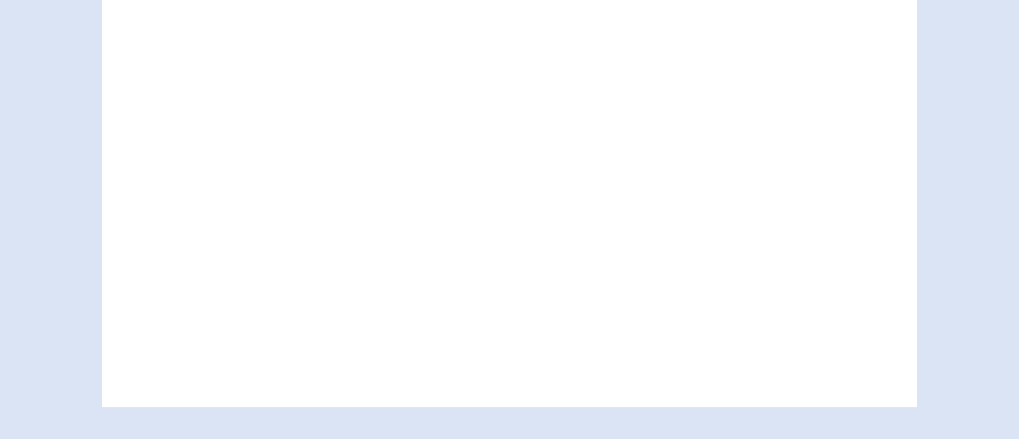

--- FILE ---
content_type: text/html; charset=UTF-8
request_url: https://peter-beifuss.de/2019/02/12/unser-aquasolar-system/
body_size: 14982
content:
<!DOCTYPE html><!-- Avant.ORG -->
<html lang="de">
<head>
<meta charset="UTF-8">
<meta name="viewport" content="width=device-width, initial-scale=1">
<link rel="profile" href="http://gmpg.org/xfn/11">
<meta name='robots' content='index, follow, max-image-preview:large, max-snippet:-1, max-video-preview:-1' />

	<title>Unser AquaSolar-System - Peter Beifuss</title>
	<link rel="canonical" href="https://peter-beifuss.de/2019/02/12/unser-aquasolar-system/" />
	<meta property="og:locale" content="de_DE" />
	<meta property="og:type" content="article" />
	<meta property="og:title" content="Unser AquaSolar-System - Peter Beifuss" />
	<meta property="og:url" content="https://peter-beifuss.de/2019/02/12/unser-aquasolar-system/" />
	<meta property="og:site_name" content="Peter Beifuss" />
	<meta property="article:published_time" content="2019-02-12T08:34:29+00:00" />
	<meta property="article:modified_time" content="2019-02-12T09:45:48+00:00" />
	<meta property="og:image" content="https://peter-beifuss.de/wp-content/uploads/2019/02/unser-aquasolar-system-AjJvmvthegM.jpg" />
	<meta property="og:image:width" content="1024" />
	<meta property="og:image:height" content="576" />
	<meta property="og:image:type" content="image/jpeg" />
	<meta name="author" content="juliana" />
	<meta name="twitter:card" content="summary_large_image" />
	<meta name="twitter:label1" content="Verfasst von" />
	<meta name="twitter:data1" content="juliana" />
	<script type="application/ld+json" class="yoast-schema-graph">{"@context":"https://schema.org","@graph":[{"@type":"Article","@id":"https://peter-beifuss.de/2019/02/12/unser-aquasolar-system/#article","isPartOf":{"@id":"https://peter-beifuss.de/2019/02/12/unser-aquasolar-system/"},"author":{"name":"juliana","@id":"https://peter-beifuss.de/#/schema/person/20a563e4c43642eabcc10dc22504794a"},"headline":"Unser AquaSolar-System","datePublished":"2019-02-12T08:34:29+00:00","dateModified":"2019-02-12T09:45:48+00:00","mainEntityOfPage":{"@id":"https://peter-beifuss.de/2019/02/12/unser-aquasolar-system/"},"wordCount":9,"commentCount":0,"publisher":{"@id":"https://peter-beifuss.de/#organization"},"image":{"@id":"https://peter-beifuss.de/2019/02/12/unser-aquasolar-system/#primaryimage"},"thumbnailUrl":"https://peter-beifuss.de/wp-content/uploads/2019/02/unser-aquasolar-system-AjJvmvthegM.jpg","articleSection":["solar","videos"],"inLanguage":"de"},{"@type":"WebPage","@id":"https://peter-beifuss.de/2019/02/12/unser-aquasolar-system/","url":"https://peter-beifuss.de/2019/02/12/unser-aquasolar-system/","name":"Unser AquaSolar-System - Peter Beifuss","isPartOf":{"@id":"https://peter-beifuss.de/#website"},"primaryImageOfPage":{"@id":"https://peter-beifuss.de/2019/02/12/unser-aquasolar-system/#primaryimage"},"image":{"@id":"https://peter-beifuss.de/2019/02/12/unser-aquasolar-system/#primaryimage"},"thumbnailUrl":"https://peter-beifuss.de/wp-content/uploads/2019/02/unser-aquasolar-system-AjJvmvthegM.jpg","datePublished":"2019-02-12T08:34:29+00:00","dateModified":"2019-02-12T09:45:48+00:00","breadcrumb":{"@id":"https://peter-beifuss.de/2019/02/12/unser-aquasolar-system/#breadcrumb"},"inLanguage":"de","potentialAction":[{"@type":"ReadAction","target":["https://peter-beifuss.de/2019/02/12/unser-aquasolar-system/"]}]},{"@type":"ImageObject","inLanguage":"de","@id":"https://peter-beifuss.de/2019/02/12/unser-aquasolar-system/#primaryimage","url":"https://peter-beifuss.de/wp-content/uploads/2019/02/unser-aquasolar-system-AjJvmvthegM.jpg","contentUrl":"https://peter-beifuss.de/wp-content/uploads/2019/02/unser-aquasolar-system-AjJvmvthegM.jpg","width":1024,"height":576},{"@type":"BreadcrumbList","@id":"https://peter-beifuss.de/2019/02/12/unser-aquasolar-system/#breadcrumb","itemListElement":[{"@type":"ListItem","position":1,"name":"Startseite","item":"https://peter-beifuss.de/"},{"@type":"ListItem","position":2,"name":"Unser AquaSolar-System"}]},{"@type":"WebSite","@id":"https://peter-beifuss.de/#website","url":"https://peter-beifuss.de/","name":"Peter Beifuss","description":"","publisher":{"@id":"https://peter-beifuss.de/#organization"},"potentialAction":[{"@type":"SearchAction","target":{"@type":"EntryPoint","urlTemplate":"https://peter-beifuss.de/?s={search_term_string}"},"query-input":{"@type":"PropertyValueSpecification","valueRequired":true,"valueName":"search_term_string"}}],"inLanguage":"de"},{"@type":"Organization","@id":"https://peter-beifuss.de/#organization","name":"Peter Beifuss","url":"https://peter-beifuss.de/","logo":{"@type":"ImageObject","inLanguage":"de","@id":"https://peter-beifuss.de/#/schema/logo/image/","url":"https://peter-beifuss.de/wp-content/uploads/2019/02/armatur.png","contentUrl":"https://peter-beifuss.de/wp-content/uploads/2019/02/armatur.png","width":57,"height":125,"caption":"Peter Beifuss"},"image":{"@id":"https://peter-beifuss.de/#/schema/logo/image/"}},{"@type":"Person","@id":"https://peter-beifuss.de/#/schema/person/20a563e4c43642eabcc10dc22504794a","name":"juliana","image":{"@type":"ImageObject","inLanguage":"de","@id":"https://peter-beifuss.de/#/schema/person/image/","url":"https://secure.gravatar.com/avatar/?s=96&d=mm&r=g","contentUrl":"https://secure.gravatar.com/avatar/?s=96&d=mm&r=g","caption":"juliana"},"url":"https://peter-beifuss.de/author/juliana/"}]}</script>


<link rel="alternate" type="application/rss+xml" title="Peter Beifuss &raquo; Feed" href="https://peter-beifuss.de/feed/" />
<script type="text/javascript">
/* <![CDATA[ */
window._wpemojiSettings = {"baseUrl":"https:\/\/s.w.org\/images\/core\/emoji\/15.0.3\/72x72\/","ext":".png","svgUrl":"https:\/\/s.w.org\/images\/core\/emoji\/15.0.3\/svg\/","svgExt":".svg","source":{"concatemoji":"https:\/\/peter-beifuss.de\/wp-includes\/js\/wp-emoji-release.min.js?ver=6.5.7"}};
/*! This file is auto-generated */
!function(i,n){var o,s,e;function c(e){try{var t={supportTests:e,timestamp:(new Date).valueOf()};sessionStorage.setItem(o,JSON.stringify(t))}catch(e){}}function p(e,t,n){e.clearRect(0,0,e.canvas.width,e.canvas.height),e.fillText(t,0,0);var t=new Uint32Array(e.getImageData(0,0,e.canvas.width,e.canvas.height).data),r=(e.clearRect(0,0,e.canvas.width,e.canvas.height),e.fillText(n,0,0),new Uint32Array(e.getImageData(0,0,e.canvas.width,e.canvas.height).data));return t.every(function(e,t){return e===r[t]})}function u(e,t,n){switch(t){case"flag":return n(e,"\ud83c\udff3\ufe0f\u200d\u26a7\ufe0f","\ud83c\udff3\ufe0f\u200b\u26a7\ufe0f")?!1:!n(e,"\ud83c\uddfa\ud83c\uddf3","\ud83c\uddfa\u200b\ud83c\uddf3")&&!n(e,"\ud83c\udff4\udb40\udc67\udb40\udc62\udb40\udc65\udb40\udc6e\udb40\udc67\udb40\udc7f","\ud83c\udff4\u200b\udb40\udc67\u200b\udb40\udc62\u200b\udb40\udc65\u200b\udb40\udc6e\u200b\udb40\udc67\u200b\udb40\udc7f");case"emoji":return!n(e,"\ud83d\udc26\u200d\u2b1b","\ud83d\udc26\u200b\u2b1b")}return!1}function f(e,t,n){var r="undefined"!=typeof WorkerGlobalScope&&self instanceof WorkerGlobalScope?new OffscreenCanvas(300,150):i.createElement("canvas"),a=r.getContext("2d",{willReadFrequently:!0}),o=(a.textBaseline="top",a.font="600 32px Arial",{});return e.forEach(function(e){o[e]=t(a,e,n)}),o}function t(e){var t=i.createElement("script");t.src=e,t.defer=!0,i.head.appendChild(t)}"undefined"!=typeof Promise&&(o="wpEmojiSettingsSupports",s=["flag","emoji"],n.supports={everything:!0,everythingExceptFlag:!0},e=new Promise(function(e){i.addEventListener("DOMContentLoaded",e,{once:!0})}),new Promise(function(t){var n=function(){try{var e=JSON.parse(sessionStorage.getItem(o));if("object"==typeof e&&"number"==typeof e.timestamp&&(new Date).valueOf()<e.timestamp+604800&&"object"==typeof e.supportTests)return e.supportTests}catch(e){}return null}();if(!n){if("undefined"!=typeof Worker&&"undefined"!=typeof OffscreenCanvas&&"undefined"!=typeof URL&&URL.createObjectURL&&"undefined"!=typeof Blob)try{var e="postMessage("+f.toString()+"("+[JSON.stringify(s),u.toString(),p.toString()].join(",")+"));",r=new Blob([e],{type:"text/javascript"}),a=new Worker(URL.createObjectURL(r),{name:"wpTestEmojiSupports"});return void(a.onmessage=function(e){c(n=e.data),a.terminate(),t(n)})}catch(e){}c(n=f(s,u,p))}t(n)}).then(function(e){for(var t in e)n.supports[t]=e[t],n.supports.everything=n.supports.everything&&n.supports[t],"flag"!==t&&(n.supports.everythingExceptFlag=n.supports.everythingExceptFlag&&n.supports[t]);n.supports.everythingExceptFlag=n.supports.everythingExceptFlag&&!n.supports.flag,n.DOMReady=!1,n.readyCallback=function(){n.DOMReady=!0}}).then(function(){return e}).then(function(){var e;n.supports.everything||(n.readyCallback(),(e=n.source||{}).concatemoji?t(e.concatemoji):e.wpemoji&&e.twemoji&&(t(e.twemoji),t(e.wpemoji)))}))}((window,document),window._wpemojiSettings);
/* ]]> */
</script>
<link rel='stylesheet' id='hfe-widgets-style-css' href='https://peter-beifuss.de/wp-content/plugins/header-footer-elementor/inc/widgets-css/frontend.css?ver=2.8.1' type='text/css' media='all' />
<link rel='stylesheet' id='void-grid-main-css' href='https://peter-beifuss.de/wp-content/plugins/void-elementor-post-grid-addon-for-elementor-page-builder/assets/css/main.css?ver=2.3' type='text/css' media='all' />
<link rel='stylesheet' id='void-grid-bootstrap-css' href='https://peter-beifuss.de/wp-content/plugins/void-elementor-post-grid-addon-for-elementor-page-builder/assets/css/bootstrap.min.css?ver=3.3.7' type='text/css' media='all' />
<style id='wp-emoji-styles-inline-css' type='text/css'>

	img.wp-smiley, img.emoji {
		display: inline !important;
		border: none !important;
		box-shadow: none !important;
		height: 1em !important;
		width: 1em !important;
		margin: 0 0.07em !important;
		vertical-align: -0.1em !important;
		background: none !important;
		padding: 0 !important;
	}
</style>
<link rel='stylesheet' id='wp-block-library-css' href='https://peter-beifuss.de/wp-includes/css/dist/block-library/style.min.css?ver=6.5.7' type='text/css' media='all' />
<style id='classic-theme-styles-inline-css' type='text/css'>
/*! This file is auto-generated */
.wp-block-button__link{color:#fff;background-color:#32373c;border-radius:9999px;box-shadow:none;text-decoration:none;padding:calc(.667em + 2px) calc(1.333em + 2px);font-size:1.125em}.wp-block-file__button{background:#32373c;color:#fff;text-decoration:none}
</style>
<style id='global-styles-inline-css' type='text/css'>
body{--wp--preset--color--black: #000000;--wp--preset--color--cyan-bluish-gray: #abb8c3;--wp--preset--color--white: #ffffff;--wp--preset--color--pale-pink: #f78da7;--wp--preset--color--vivid-red: #cf2e2e;--wp--preset--color--luminous-vivid-orange: #ff6900;--wp--preset--color--luminous-vivid-amber: #fcb900;--wp--preset--color--light-green-cyan: #7bdcb5;--wp--preset--color--vivid-green-cyan: #00d084;--wp--preset--color--pale-cyan-blue: #8ed1fc;--wp--preset--color--vivid-cyan-blue: #0693e3;--wp--preset--color--vivid-purple: #9b51e0;--wp--preset--gradient--vivid-cyan-blue-to-vivid-purple: linear-gradient(135deg,rgba(6,147,227,1) 0%,rgb(155,81,224) 100%);--wp--preset--gradient--light-green-cyan-to-vivid-green-cyan: linear-gradient(135deg,rgb(122,220,180) 0%,rgb(0,208,130) 100%);--wp--preset--gradient--luminous-vivid-amber-to-luminous-vivid-orange: linear-gradient(135deg,rgba(252,185,0,1) 0%,rgba(255,105,0,1) 100%);--wp--preset--gradient--luminous-vivid-orange-to-vivid-red: linear-gradient(135deg,rgba(255,105,0,1) 0%,rgb(207,46,46) 100%);--wp--preset--gradient--very-light-gray-to-cyan-bluish-gray: linear-gradient(135deg,rgb(238,238,238) 0%,rgb(169,184,195) 100%);--wp--preset--gradient--cool-to-warm-spectrum: linear-gradient(135deg,rgb(74,234,220) 0%,rgb(151,120,209) 20%,rgb(207,42,186) 40%,rgb(238,44,130) 60%,rgb(251,105,98) 80%,rgb(254,248,76) 100%);--wp--preset--gradient--blush-light-purple: linear-gradient(135deg,rgb(255,206,236) 0%,rgb(152,150,240) 100%);--wp--preset--gradient--blush-bordeaux: linear-gradient(135deg,rgb(254,205,165) 0%,rgb(254,45,45) 50%,rgb(107,0,62) 100%);--wp--preset--gradient--luminous-dusk: linear-gradient(135deg,rgb(255,203,112) 0%,rgb(199,81,192) 50%,rgb(65,88,208) 100%);--wp--preset--gradient--pale-ocean: linear-gradient(135deg,rgb(255,245,203) 0%,rgb(182,227,212) 50%,rgb(51,167,181) 100%);--wp--preset--gradient--electric-grass: linear-gradient(135deg,rgb(202,248,128) 0%,rgb(113,206,126) 100%);--wp--preset--gradient--midnight: linear-gradient(135deg,rgb(2,3,129) 0%,rgb(40,116,252) 100%);--wp--preset--font-size--small: 13px;--wp--preset--font-size--medium: 20px;--wp--preset--font-size--large: 36px;--wp--preset--font-size--x-large: 42px;--wp--preset--spacing--20: 0.44rem;--wp--preset--spacing--30: 0.67rem;--wp--preset--spacing--40: 1rem;--wp--preset--spacing--50: 1.5rem;--wp--preset--spacing--60: 2.25rem;--wp--preset--spacing--70: 3.38rem;--wp--preset--spacing--80: 5.06rem;--wp--preset--shadow--natural: 6px 6px 9px rgba(0, 0, 0, 0.2);--wp--preset--shadow--deep: 12px 12px 50px rgba(0, 0, 0, 0.4);--wp--preset--shadow--sharp: 6px 6px 0px rgba(0, 0, 0, 0.2);--wp--preset--shadow--outlined: 6px 6px 0px -3px rgba(255, 255, 255, 1), 6px 6px rgba(0, 0, 0, 1);--wp--preset--shadow--crisp: 6px 6px 0px rgba(0, 0, 0, 1);}:where(.is-layout-flex){gap: 0.5em;}:where(.is-layout-grid){gap: 0.5em;}body .is-layout-flex{display: flex;}body .is-layout-flex{flex-wrap: wrap;align-items: center;}body .is-layout-flex > *{margin: 0;}body .is-layout-grid{display: grid;}body .is-layout-grid > *{margin: 0;}:where(.wp-block-columns.is-layout-flex){gap: 2em;}:where(.wp-block-columns.is-layout-grid){gap: 2em;}:where(.wp-block-post-template.is-layout-flex){gap: 1.25em;}:where(.wp-block-post-template.is-layout-grid){gap: 1.25em;}.has-black-color{color: var(--wp--preset--color--black) !important;}.has-cyan-bluish-gray-color{color: var(--wp--preset--color--cyan-bluish-gray) !important;}.has-white-color{color: var(--wp--preset--color--white) !important;}.has-pale-pink-color{color: var(--wp--preset--color--pale-pink) !important;}.has-vivid-red-color{color: var(--wp--preset--color--vivid-red) !important;}.has-luminous-vivid-orange-color{color: var(--wp--preset--color--luminous-vivid-orange) !important;}.has-luminous-vivid-amber-color{color: var(--wp--preset--color--luminous-vivid-amber) !important;}.has-light-green-cyan-color{color: var(--wp--preset--color--light-green-cyan) !important;}.has-vivid-green-cyan-color{color: var(--wp--preset--color--vivid-green-cyan) !important;}.has-pale-cyan-blue-color{color: var(--wp--preset--color--pale-cyan-blue) !important;}.has-vivid-cyan-blue-color{color: var(--wp--preset--color--vivid-cyan-blue) !important;}.has-vivid-purple-color{color: var(--wp--preset--color--vivid-purple) !important;}.has-black-background-color{background-color: var(--wp--preset--color--black) !important;}.has-cyan-bluish-gray-background-color{background-color: var(--wp--preset--color--cyan-bluish-gray) !important;}.has-white-background-color{background-color: var(--wp--preset--color--white) !important;}.has-pale-pink-background-color{background-color: var(--wp--preset--color--pale-pink) !important;}.has-vivid-red-background-color{background-color: var(--wp--preset--color--vivid-red) !important;}.has-luminous-vivid-orange-background-color{background-color: var(--wp--preset--color--luminous-vivid-orange) !important;}.has-luminous-vivid-amber-background-color{background-color: var(--wp--preset--color--luminous-vivid-amber) !important;}.has-light-green-cyan-background-color{background-color: var(--wp--preset--color--light-green-cyan) !important;}.has-vivid-green-cyan-background-color{background-color: var(--wp--preset--color--vivid-green-cyan) !important;}.has-pale-cyan-blue-background-color{background-color: var(--wp--preset--color--pale-cyan-blue) !important;}.has-vivid-cyan-blue-background-color{background-color: var(--wp--preset--color--vivid-cyan-blue) !important;}.has-vivid-purple-background-color{background-color: var(--wp--preset--color--vivid-purple) !important;}.has-black-border-color{border-color: var(--wp--preset--color--black) !important;}.has-cyan-bluish-gray-border-color{border-color: var(--wp--preset--color--cyan-bluish-gray) !important;}.has-white-border-color{border-color: var(--wp--preset--color--white) !important;}.has-pale-pink-border-color{border-color: var(--wp--preset--color--pale-pink) !important;}.has-vivid-red-border-color{border-color: var(--wp--preset--color--vivid-red) !important;}.has-luminous-vivid-orange-border-color{border-color: var(--wp--preset--color--luminous-vivid-orange) !important;}.has-luminous-vivid-amber-border-color{border-color: var(--wp--preset--color--luminous-vivid-amber) !important;}.has-light-green-cyan-border-color{border-color: var(--wp--preset--color--light-green-cyan) !important;}.has-vivid-green-cyan-border-color{border-color: var(--wp--preset--color--vivid-green-cyan) !important;}.has-pale-cyan-blue-border-color{border-color: var(--wp--preset--color--pale-cyan-blue) !important;}.has-vivid-cyan-blue-border-color{border-color: var(--wp--preset--color--vivid-cyan-blue) !important;}.has-vivid-purple-border-color{border-color: var(--wp--preset--color--vivid-purple) !important;}.has-vivid-cyan-blue-to-vivid-purple-gradient-background{background: var(--wp--preset--gradient--vivid-cyan-blue-to-vivid-purple) !important;}.has-light-green-cyan-to-vivid-green-cyan-gradient-background{background: var(--wp--preset--gradient--light-green-cyan-to-vivid-green-cyan) !important;}.has-luminous-vivid-amber-to-luminous-vivid-orange-gradient-background{background: var(--wp--preset--gradient--luminous-vivid-amber-to-luminous-vivid-orange) !important;}.has-luminous-vivid-orange-to-vivid-red-gradient-background{background: var(--wp--preset--gradient--luminous-vivid-orange-to-vivid-red) !important;}.has-very-light-gray-to-cyan-bluish-gray-gradient-background{background: var(--wp--preset--gradient--very-light-gray-to-cyan-bluish-gray) !important;}.has-cool-to-warm-spectrum-gradient-background{background: var(--wp--preset--gradient--cool-to-warm-spectrum) !important;}.has-blush-light-purple-gradient-background{background: var(--wp--preset--gradient--blush-light-purple) !important;}.has-blush-bordeaux-gradient-background{background: var(--wp--preset--gradient--blush-bordeaux) !important;}.has-luminous-dusk-gradient-background{background: var(--wp--preset--gradient--luminous-dusk) !important;}.has-pale-ocean-gradient-background{background: var(--wp--preset--gradient--pale-ocean) !important;}.has-electric-grass-gradient-background{background: var(--wp--preset--gradient--electric-grass) !important;}.has-midnight-gradient-background{background: var(--wp--preset--gradient--midnight) !important;}.has-small-font-size{font-size: var(--wp--preset--font-size--small) !important;}.has-medium-font-size{font-size: var(--wp--preset--font-size--medium) !important;}.has-large-font-size{font-size: var(--wp--preset--font-size--large) !important;}.has-x-large-font-size{font-size: var(--wp--preset--font-size--x-large) !important;}
.wp-block-navigation a:where(:not(.wp-element-button)){color: inherit;}
:where(.wp-block-post-template.is-layout-flex){gap: 1.25em;}:where(.wp-block-post-template.is-layout-grid){gap: 1.25em;}
:where(.wp-block-columns.is-layout-flex){gap: 2em;}:where(.wp-block-columns.is-layout-grid){gap: 2em;}
.wp-block-pullquote{font-size: 1.5em;line-height: 1.6;}
</style>
<link rel='stylesheet' id='contact-form-7-css' href='https://peter-beifuss.de/wp-content/plugins/contact-form-7/includes/css/styles.css?ver=5.9.8' type='text/css' media='all' />
<link rel='stylesheet' id='extra_privacy_for_elementor-frontend-css' href='https://peter-beifuss.de/wp-content/plugins/extra-privacy-for-elementor/assets/css/frontend.css?ver=0.1.3' type='text/css' media='all' />
<link rel='stylesheet' id='hfe-style-css' href='https://peter-beifuss.de/wp-content/plugins/header-footer-elementor/assets/css/header-footer-elementor.css?ver=2.8.1' type='text/css' media='all' />
<link rel='stylesheet' id='elementor-icons-css' href='https://peter-beifuss.de/wp-content/plugins/elementor/assets/lib/eicons/css/elementor-icons.min.css?ver=5.40.0' type='text/css' media='all' />
<link rel='stylesheet' id='elementor-frontend-css' href='https://peter-beifuss.de/wp-content/plugins/elementor/assets/css/frontend.min.css?ver=3.29.2' type='text/css' media='all' />
<link rel='stylesheet' id='elementor-post-2162-css' href='https://peter-beifuss.de/wp-content/uploads/elementor/css/post-2162.css?ver=1734678491' type='text/css' media='all' />
<link rel='stylesheet' id='font-awesome-5-all-css' href='https://peter-beifuss.de/wp-content/plugins/elementor/assets/lib/font-awesome/css/all.min.css?ver=3.29.2' type='text/css' media='all' />
<link rel='stylesheet' id='font-awesome-4-shim-css' href='https://peter-beifuss.de/wp-content/plugins/elementor/assets/lib/font-awesome/css/v4-shims.min.css?ver=3.29.2' type='text/css' media='all' />
<link rel='stylesheet' id='avant-font-awesome-css' href='https://peter-beifuss.de/wp-content/themes/avant/includes/font-awesome/css/all.min.css?ver=6.5.1' type='text/css' media='all' />
<link rel='stylesheet' id='avant-style-css' href='https://peter-beifuss.de/wp-content/themes/paradigma-partner/style.css?ver=1.2.01' type='text/css' media='all' />
<link rel='stylesheet' id='avant-header-style-css' href='https://peter-beifuss.de/wp-content/themes/avant/templates/header/css/header-four.css?ver=1.2.01' type='text/css' media='all' />
<link rel='stylesheet' id='avant-footer-style-css' href='https://peter-beifuss.de/wp-content/themes/avant/templates/footer/css/footer-standard.css?ver=1.2.01' type='text/css' media='all' />
<link rel='stylesheet' id='hfe-elementor-icons-css' href='https://peter-beifuss.de/wp-content/plugins/elementor/assets/lib/eicons/css/elementor-icons.min.css?ver=5.34.0' type='text/css' media='all' />
<link rel='stylesheet' id='hfe-icons-list-css' href='https://peter-beifuss.de/wp-content/plugins/elementor/assets/css/widget-icon-list.min.css?ver=3.24.3' type='text/css' media='all' />
<link rel='stylesheet' id='hfe-social-icons-css' href='https://peter-beifuss.de/wp-content/plugins/elementor/assets/css/widget-social-icons.min.css?ver=3.24.0' type='text/css' media='all' />
<link rel='stylesheet' id='hfe-social-share-icons-brands-css' href='https://peter-beifuss.de/wp-content/plugins/elementor/assets/lib/font-awesome/css/brands.css?ver=5.15.3' type='text/css' media='all' />
<link rel='stylesheet' id='hfe-social-share-icons-fontawesome-css' href='https://peter-beifuss.de/wp-content/plugins/elementor/assets/lib/font-awesome/css/fontawesome.css?ver=5.15.3' type='text/css' media='all' />
<link rel='stylesheet' id='hfe-nav-menu-icons-css' href='https://peter-beifuss.de/wp-content/plugins/elementor/assets/lib/font-awesome/css/solid.css?ver=5.15.3' type='text/css' media='all' />
<script type="text/javascript" src="https://peter-beifuss.de/wp-includes/js/jquery/jquery.min.js?ver=3.7.1" id="jquery-core-js"></script>
<script type="text/javascript" src="https://peter-beifuss.de/wp-includes/js/jquery/jquery-migrate.min.js?ver=3.4.1" id="jquery-migrate-js"></script>
<script type="text/javascript" id="jquery-js-after">
/* <![CDATA[ */
!function($){"use strict";$(document).ready(function(){$(this).scrollTop()>100&&$(".hfe-scroll-to-top-wrap").removeClass("hfe-scroll-to-top-hide"),$(window).scroll(function(){$(this).scrollTop()<100?$(".hfe-scroll-to-top-wrap").fadeOut(300):$(".hfe-scroll-to-top-wrap").fadeIn(300)}),$(".hfe-scroll-to-top-wrap").on("click",function(){$("html, body").animate({scrollTop:0},300);return!1})})}(jQuery);
!function($){'use strict';$(document).ready(function(){var bar=$('.hfe-reading-progress-bar');if(!bar.length)return;$(window).on('scroll',function(){var s=$(window).scrollTop(),d=$(document).height()-$(window).height(),p=d? s/d*100:0;bar.css('width',p+'%')});});}(jQuery);
/* ]]> */
</script>
<script type="text/javascript" src="https://peter-beifuss.de/wp-content/plugins/extra-privacy-for-elementor/assets/js/frontend.min.js?ver=0.1.3" id="extra_privacy_for_elementor-frontend-js"></script>
<script type="text/javascript" src="https://peter-beifuss.de/wp-content/plugins/sticky-menu-or-anything-on-scroll/assets/js/jq-sticky-anything.min.js?ver=2.1.1" id="stickyAnythingLib-js"></script>
<script type="text/javascript" src="https://peter-beifuss.de/wp-content/plugins/elementor/assets/lib/font-awesome/js/v4-shims.min.js?ver=3.29.2" id="font-awesome-4-shim-js"></script>
<link rel="https://api.w.org/" href="https://peter-beifuss.de/wp-json/" /><link rel="alternate" type="application/json" href="https://peter-beifuss.de/wp-json/wp/v2/posts/1652" /><link rel="EditURI" type="application/rsd+xml" title="RSD" href="https://peter-beifuss.de/xmlrpc.php?rsd" />
<meta name="generator" content="WordPress 6.5.7" />
<link rel='shortlink' href='https://peter-beifuss.de/?p=1652' />
<link rel="alternate" type="application/json+oembed" href="https://peter-beifuss.de/wp-json/oembed/1.0/embed?url=https%3A%2F%2Fpeter-beifuss.de%2F2019%2F02%2F12%2Funser-aquasolar-system%2F" />
<link rel="alternate" type="text/xml+oembed" href="https://peter-beifuss.de/wp-json/oembed/1.0/embed?url=https%3A%2F%2Fpeter-beifuss.de%2F2019%2F02%2F12%2Funser-aquasolar-system%2F&#038;format=xml" />
<style type="text/css" id="simple-css-output">body{background: url(http://peter-beifuss.de/wp-content/uploads/2021/04/Hintergrund_Beifuss2.jpg) no-repeat center top;background-attachment:fixed;background-size:cover}.site-container,header{max-width:1024px!important;display:block;margin:0 auto!important}.icon-bar{background-color: #fff!important}section{max-width:1024px;margin:0 auto;display:block}.post-template .site-container, .post-template header,.post-template .site-header {max-width: 1024px!important}.elementor-nav-menu--toggle .elementor-menu-toggle.elementor-active+.elementor-nav-menu__container{-webkit-transform:none;-ms-transform: none}.elementor-1007 .elementor-element.elementor-element-6ecd93f .elementor-nav-menu__container.elementor-nav-menu--dropdown{margin-top:0!important;z-index:9999;position:absolute;top:60px}.shoulder{font-weight:normal;float:left}.sany{font-size:1.15em;font-weight: normal;letter-spacing:0}.white{color:#fff}.knuffy{font-size:1.1em;color:#fff;padding-left:0px;display:block;float:left;line-height:1em}.content-area{margin: 0;padding:0}.fa-users:before{color:#fff!important}.content-no-sidebar .content-area{padding:0}.kachel h1{font-size:1.55em}.navile .elementor-column{border:none}.headerle .elementor-column,#navi .elementor-colum{border:none!important}.elementor-column{border:1px solid #fff}.elementor-flip-box{height:100%}.elementor-cta--skin-classic .elementor-cta__content-item{font-size:1em}.page .elementor-cta__content{padding:15px 5px;}.elementor-cta--skin-classic .elementor-cta__content-item{color:#fff!important}.elementor-nav-menu--dropdown{position:absolute;z-index:9999;top:75px;border:1px solid #fff;width:100%}.elementor-nav-menu--dropdown li{border-top:1px solid #0E7FA6}#post-1928 > div > div > div > div > section.elementor-element.elementor-element-3f977ac4.b1140.elementor-section-boxed.elementor-section-height-default.elementor-section-height-default.elementor-section.elementor-top-section > div > div > div > div > div > section.elementor-element.elementor-element-70c7f52d.headerle.elementor-section-boxed.elementor-section-height-default.elementor-section-height-default.elementor-section.elementor-inner-section > div > div > div.elementor-element.elementor-element-b8c8af7.blautext.elementor-column.elementor-col-50.elementor-inner-column > div > div > div.elementor-element.elementor-element-cfff869.elementor-widget.elementor-widget-html{float:left;max-width:100px}.elementor-nav-menu--dropdown .elementor-item.elementor-item-active, .elementor-nav-menu--dropdown .elementor-item.highlighted, .elementor-nav-menu--dropdown .elementor-item:focus, .elementor-nav-menu--dropdown .elementor-item:hover, .elementor-sub-item.elementor-item-active, .elementor-sub-item.highlighted, .elementor-sub-item:focus, .elementor-sub-item:hover {background-color: #11487D;color:#fff!important}.elementor-1007 .elementor-element.elementor-element-b0ec571 > .elementor-widget-container {margin:0}.boxy .elementor-cta__content{background:#00000082;margin-top:-56px;border-top:1px solid #fff;border-bottom:1px solid #fff}.boxy .elementor-cta__content-item{color:#fff!important}.elementor-1203 .elementor-element.elementor-element-8695fa0 .elementor-flip-box{height:250px}.g50:hover{color:#ffffff61}.elementor-cta--skin-classic .elementor-cta__button.elementor-button, .elementor-cta--skin-classic .elementor-cta__content-item, .elementor-cta--skin-classic .elementor-cta__content-item .elementor-icon {border:none}.content-type-menu{margin-top:2em}#wpadminbar a{color:#fff!important}ul, ol {margin:.5em 0 .5em .15em;margin-block-start:1em;margin-block-end:1em;margin-inline-start:0px;margin-inline-end:0px;padding-inline-start:22px}.fsmfe-wrapper .content-type-menu a{color:#111!important;font-size:1.8em!important;line-height:1.6em!important}.herz{border:1px solid #fff!important}.boxy .elementor-cta__button.elementor-button{border:none}.g50{font-size:50px}.bt{border-top:1px solid #fff}a, .content-area .entry-content a, #comments a, .post-edit-link, .site-title a, .error-404.not-found .page-header .page-title span, .search-button .fa-search, .header-cart-checkout.cart-has-items .fa-shopping-cart, .woocommerce ul.products li.product .price, .site-header-top-right .social-icon:hover, .site-footer-bottom-bar .social-icon:hover, .site-footer-bottom-bar ul li a:hover, a.privacy-policy-link:hover, .main-navigation.avant-nav-style-plain ul > li > a:hover, .main-navigation.avant-nav-style-plain ul > li.current-menu-item > a, .main-navigation.avant-nav-style-plain ul > li.current-menu-ancestor > a, .main-navigation.avant-nav-style-plain ul > li.current-menu-parent > a, .main-navigation.avant-nav-style-plain ul > li.current_page_parent > a, .main-navigation.avant-nav-style-plain ul > li.current_page_ancestor > a, .main-navigation.avant-nav-style-plain .current_page_item > a {color: #0084bf!important}.bl{border-left:1px solid #fff}.br{border-right:1px solid #fff}.bb{border-bottom:1px solid #fff}.ball{border:1px solid #fff!important}.theady{background:#000;padding: 5px 10px;color:#fff;font-weight:normal!important}#page .site-container{background:#fff}.tabby{border:1px solid #000;}.tabby td{padding:0px 7px}.preisisthot{background:#ffdb00;color:#000;padding:3px 8px;margin-bottom:10px;display:inline-block}.elementor-slide-description ul{margin:0;margin-block-start:0em;margin-block-end:0em;margin-inline-start:0px;margin-inline-end:0px;padding-inline-start:20px}.elementor-nav-menu--main .elementor-nav-menu a, .elementor-nav-menu--main .elementor-nav-menu a.highlighted, .elementor-nav-menu--main .elementor-nav-menu a:focus, .elementor-nav-menu--main .elementor-nav-menu a:hover {padding: 10px 9px 10px 6px}.elementor-widget-nav-menu .elementor-nav-menu--main .elementor-item{color: #3c3c3c}.elementor-widget-nav-menu .elementor-nav-menu--main:not(.e--pointer-framed) .elementor-item:before, .elementor-widget-nav-menu .elementor-nav-menu--main:not(.e--pointer-framed) .elementor-item:after {background-color:#548b2e}.e--pointer-background .elementor-item:before{right:24%}.site-top-border{display:none}.elementor-column {border: none}body > div.elementor.elementor-1203 > div > div > footer > div > div > div > div > div > div,#navi > div > div > div.elementor-element.elementor-element-520b5a8.elementor-column.elementor-col-25.elementor-inner-column > div > div > div,body > div.elementor.elementor-1203 > div > div > section.elementor-element.elementor-element-9dc4e03.b1140.elementor-section-boxed.elementor-section-height-default.elementor-section-height-default.elementor-section.elementor-top-section > div > div > div > div > div > section.elementor-element.elementor-element-25aac30.elementor-section-boxed.elementor-section-height-default.elementor-section-height-default.elementor-section.elementor-inner-section > div > div > div.elementor-element.elementor-element-6b4cfd2.elementor-column.elementor-col-50.elementor-inner-column > div > div > div{border:none!important}.site-footer,.site-footer-bottom-bar-left{display:none}.site-footer-bottom-bar{display:none}footer{max-width:1024px;margin:0 auto;border:none!important}.elementor-widget-heading.elementor-widget-heading .elementor-heading-title {color: #000000;font-size:1.75em}.post-template .site-container, .post-template header,.post-template .site-header {max-width: 1024px!important}#logo { height:117px; width:53px; display:block; margin: 0 auto;background:url("//peter-beifuss.de/wp-content/uploads/2019/02/nasenass.png") }#logo:hover { background-position:right }.sprite {width: 53px;height: 100%;display: block;padding: 0;min-width: 53px;margin: 10px 10px 0 20px}.burger,.logo,.slogan{float:left;display:block}.burger{margin:70px 5px 0 10px}.ball{border:none!important}div.boxy{width:100%;height:120px;border:none!important}div.boxy2{width:100%;height:148px;border:none!important}.fakenav .elementor-element{float:left;display:inline-block;width:33.3%}.fakenav .elementor-widget:not(:last-child){margin-bottom:0}.fakenav .elementor-element.fifty{display:inline-block;width:100%;max-height:153px;border:1px solid #fff;min-height: 153px;}.elementor-1203 .elementor-element.elementor-element-0718dbc > .elementor-widget-container {padding: 0px 0px 0px 0px}.elementor-1203 .elementor-element.elementor-element-97a7ea1 > .elementor-widget-container{padding: 30px 20px 14px 20px}.wasserhahn .elementor-widget-container{background-position:bottom}.wasserhahn{float:left;width:100%;}.logo,.leftoba .elementor-widget{margin-bottom: 0px!important}.leftoba .elementor-widget-wrap{border:1px solid #fff}.elementor-nav-menu--dropdown {width: 160px}.elementor-nav-menu--dropdown .elementor-item.elementor-item-active, .elementor-nav-menu--dropdown .elementor-item.highlighted, .elementor-nav-menu--dropdown .elementor-item:focus, .elementor-nav-menu--dropdown .elementor-item:hover, .elementor-sub-item.elementor-item-active, .elementor-sub-item.highlighted, .elementor-sub-item:focus, .elementor-sub-item:hover {background-color: #aed582;color: #fff!important}.elementor-nav-menu--dropdown li {border-top: 1px solid #fff}.burger {margin: 40px 15px 0px 0px}.meister{color:#fff;font-size:16px;float:left;letter-spacing:-.015em}.peter{font-weight:bold;font-size:24px;color:#fff;float:left;text-align:left}.slogan {margin: 35px 0 0 0px}.boxy span{padding:20px 0 10px 0px;display:block;}.boxy2 span{padding:35px 0 10px 0px;display:block;}.fakenav .elementor-element.fifty.herzlich{min-height:150px!important;max-height:150px!important;margin:0!important;padding:0!important}.fakenav .elementor-element.fifty.herzlich .elementor-widget-container{padding:37px 15px 0 25px;height:150px}.elementor-1203 .elementor-element.elementor-element-bbac09a > .elementor-widget-container{background: url(https://peter-beifuss.de/wp-content/uploads/2018/09/frischwasser.jpg) #fff; background-repeat: no-repeat; background-size: auto; background-position: bottom 2px center}body > div.elementor.elementor-1203 > div > div > section > div > div > div > div > div > section{max-height:304px}.elementor-1203 .elementor-element.elementor-element-4cb46d8 .content-type-menu a{color:#fff}.elementor-1203 .elementor-element.elementor-element-9912a41 > .elementor-widget-container{background:transparent}.peterle .elementor-widget-container{max-width:95px;width:95px;float:left;}.fa-users:before {color:#fff}.fa-users:hover:before {color: #ffffff8c}.fakenav .bjoern{width: 66.66%}.headerle{padding:15px 0 0 0;}.headerleunna{padding:0}.fsmfe-wrapper .menu-toggle:checked+.icon-bars+.menu-overlay{background:#4c4c4c!important}.void-grid .posted-on,.void-grid .updated-on,.void-grid .byline,.void-grid .comments-link,.elementor-1709 .elementor-element.elementor-element-b40dd02 .gallery-item .gallery-caption{display:none}.void-grid .entry-header{text-align: left; position: relative;}.void-grid .entry-header{background:#0084bf}.void-grid .entry-title a{color:#fff!important;padding:0 15px;display:block;font-size:20px;line-height:20px}.cat-links a{color:#eee!important;padding:10px 0 0 16px;;display:inline-block}.void-grid .cat-links::before {content:none;}.void-grid .post-img{margin-bottom:10px}.void-grid .entry-header img{max-height:175px}.post-info{min-height: 95px}.void-grid .entry-title a {color: #fff!important;padding: 0 15px;display: block;font-size: 17px;line-height: 20px}.void-grid .entry-title a:hover{color:#333!important}.peterle a,.peterle a:hover,.peterle a:visited,.peterle a:active{color:#fff}.gallery-item img{min-height:225px;max-height:225px!important;margin-bottom:8px!important}.momo{text-align:right}.mudda:hover{color:#dae3f4!important}.mudda2:hover{color:#666!important}.fa-users.mudda:hover:before{color: #dae3f4!important}@media(min-width:1024px){.justify{text-align:justify!important}}@media(max-width:768px){div.boxy,.fakenav .bjoern,.ball,.wintersonne{display:none}body{background-image:none}.elementor-1203 .elementor-element.elementor-element-9dc4e03{margin-top:0}.site-container,.headerle{padding:0}.momo{text-align:left}.b1140{background-size:contain!important}.elementor-text-editor{padding:0 20px}.elementor-1635 .elementor-element.elementor-element-520b5a8{display:block}.elementor-1635 .elementor-element.elementor-element-520b5a8 > .elementor-element-populated,.elementor-1709 .elementor-element.elementor-element-520b5a8 > .elementor-element-populated,.elementor-1284 .elementor-element.elementor-element-520b5a8 > .elementor-element-populated{background-size:cover;min-height:275px}.elementor-top-section{margin-top:0!important}}.koepfle{max-width:100px;}@media(min-width:769px){.wintersonnemobil{display:none}}.elementor-1709 .elementor-element.elementor-element-5cba3ba5,.elementor-1635 .elementor-element.elementor-element-224462dd,.elementor-1284 .elementor-element.elementor-element-3c763aed,.elementor-1263 .elementor-element.elementor-element-1bbf4508,.elementor-1928 .elementor-element.elementor-element-3f977ac4,.elementor-1751 .elementor-element.elementor-element-6e09a020,.elementor-2018 .elementor-element.elementor-element-6e09a020,.elementor-2011 .elementor-element.elementor-element-6e09a020{margin-top:0!important}.icon-bar {background-color: #fff!important}@media(max-width:768px){.burger{max-width:100px;float:left;position:relative!important;display:block}.piotr{float:left!important;display:block!important;position:relative!important;margin-left:10%}.fsmfe-wrapper .icon-bar{width:100%!important;height:2px;position:absolute;top:25%;right:auto;left:10%;background-color:#000;backface-visibility: hidden;transition:all .3s ease}}@media(min-width:769px){.burger{display:none}}.who{float:left;max-width:100px!important}.sprite.duo{max-width:80px!important;float:left!important}.piotr,#post-1203 > div > div > div > div > section.elementor-element.elementor-element-25d97636.b1140.elementor-section-boxed.elementor-section-height-default.elementor-section-height-default.elementor-section.elementor-top-section > div > div > div > div > div > section.elementor-element.elementor-element-479d9b50.headerle.elementor-section-boxed.elementor-section-height-default.elementor-section-height-default.elementor-section.elementor-inner-section > div > div > div.elementor-element.elementor-element-10542ea8.blautext.elementor-column.elementor-col-50.elementor-inner-column > div > div > div.elementor-element.elementor-element-2c3f38e9.elementor-widget.elementor-widget-html{float:left;max-width:100px}#page > div.site-container.content-container.content-no-sidebar.avant-content-nobgborder.widget-title-style-plain > div.elementor.elementor-1967 > div > div > section.elementor-element.elementor-element-9dc4e03.b1140.elementor-section-boxed.elementor-section-height-default.elementor-section-height-default.elementor-section.elementor-top-section > div > div > div > div > div > section.elementor-element.elementor-element-d48c3a2.headerle.elementor-section-boxed.elementor-section-height-default.elementor-section-height-default.elementor-section.elementor-inner-section > div > div > div.elementor-element.elementor-element-30ae3fb.blautext.elementor-column.elementor-col-50.elementor-inner-column > div > div > div.elementor-element.elementor-element-df9693c.elementor-widget.elementor-widget-html{float:left;max-width:100px}#post-1709 > div > div > div > div > section.elementor-element.elementor-element-5cba3ba5.b1140.elementor-section-boxed.elementor-section-height-default.elementor-section-height-default.elementor-section.elementor-top-section > div > div > div > div > div > section.elementor-element.elementor-element-3e90fa0c.headerle.elementor-section-boxed.elementor-section-height-default.elementor-section-height-default.elementor-section.elementor-inner-section > div > div > div.elementor-element.elementor-element-7fb98799.blautext.elementor-column.elementor-col-50.elementor-inner-column > div > div > div.elementor-element.elementor-element-30000035.elementor-widget.elementor-widget-html{float:left;max-width:100px}#post-1635 > div > div > div > div > section.elementor-element.elementor-element-224462dd.b1140.elementor-section-boxed.elementor-section-height-default.elementor-section-height-default.elementor-section.elementor-top-section > div > div > div > div > div > section.elementor-element.elementor-element-4405f35d.headerle.elementor-section-boxed.elementor-section-height-default.elementor-section-height-default.elementor-section.elementor-inner-section > div > div > div.elementor-element.elementor-element-3b0aa9a2.blautext.elementor-column.elementor-col-50.elementor-inner-column > div > div > div.elementor-element.elementor-element-37dfb73c.elementor-widget.elementor-widget-html{float:left;max-width:100px}#post-1751 > div > div > div > div > section.elementor-element.elementor-element-6e09a020.b1140.elementor-section-boxed.elementor-section-height-default.elementor-section-height-default.elementor-section.elementor-top-section > div > div > div > div > div > section.elementor-element.elementor-element-72539901.headerle.elementor-section-boxed.elementor-section-height-default.elementor-section-height-default.elementor-section.elementor-inner-section > div > div > div.elementor-element.elementor-element-1a42c2c6.blautext.elementor-column.elementor-col-50.elementor-inner-column > div > div > div.elementor-element.elementor-element-3a90836d.elementor-widget.elementor-widget-html{float:left;max-width:100px}#post-1284 > div > div > div > div > section.elementor-element.elementor-element-3c763aed.b1140.elementor-section-boxed.elementor-section-height-default.elementor-section-height-default.elementor-section.elementor-top-section > div > div > div > div > div > section.elementor-element.elementor-element-619651e6.headerle.elementor-section-boxed.elementor-section-height-default.elementor-section-height-default.elementor-section.elementor-inner-section > div > div > div.elementor-element.elementor-element-5e14bbaf.blautext.elementor-column.elementor-col-50.elementor-inner-column > div > div > div.elementor-element.elementor-element-4ffd3b3.elementor-widget.elementor-widget-html{float:left;max-width:100px}#post-1263 > div > div > div > div > section.elementor-element.elementor-element-1bbf4508.b1140.elementor-section-boxed.elementor-section-height-default.elementor-section-height-default.elementor-section.elementor-top-section > div > div > div > div > div > section.elementor-element.elementor-element-302b8891.headerle.elementor-section-boxed.elementor-section-height-default.elementor-section-height-default.elementor-section.elementor-inner-section > div > div > div.elementor-element.elementor-element-4845f9e3.blautext.elementor-column.elementor-col-50.elementor-inner-column > div > div > div.elementor-element.elementor-element-6af0930a.elementor-widget.elementor-widget-html{float:left;max-width:100px}#page > div.site-container.content-container.content-no-sidebar.avant-content-nobgborder.widget-title-style-plain > div.elementor.elementor-1996 > div > div > section.elementor-element.elementor-element-9dc4e03.b1140.elementor-section-boxed.elementor-section-height-default.elementor-section-height-default.elementor-section.elementor-top-section > div > div > div > div > div > section.elementor-element.elementor-element-d48c3a2.headerle.elementor-section-boxed.elementor-section-height-default.elementor-section-height-default.elementor-section.elementor-inner-section > div > div > div.elementor-element.elementor-element-30ae3fb.blautext.elementor-column.elementor-col-50.elementor-inner-column > div > div > div.elementor-element.elementor-element-df9693c.elementor-widget.elementor-widget-html{float:left;max-width:100px}</style><meta name="generator" content="Elementor 3.29.2; features: additional_custom_breakpoints, e_local_google_fonts; settings: css_print_method-external, google_font-enabled, font_display-auto">
			<style>
				.e-con.e-parent:nth-of-type(n+4):not(.e-lazyloaded):not(.e-no-lazyload),
				.e-con.e-parent:nth-of-type(n+4):not(.e-lazyloaded):not(.e-no-lazyload) * {
					background-image: none !important;
				}
				@media screen and (max-height: 1024px) {
					.e-con.e-parent:nth-of-type(n+3):not(.e-lazyloaded):not(.e-no-lazyload),
					.e-con.e-parent:nth-of-type(n+3):not(.e-lazyloaded):not(.e-no-lazyload) * {
						background-image: none !important;
					}
				}
				@media screen and (max-height: 640px) {
					.e-con.e-parent:nth-of-type(n+2):not(.e-lazyloaded):not(.e-no-lazyload),
					.e-con.e-parent:nth-of-type(n+2):not(.e-lazyloaded):not(.e-no-lazyload) * {
						background-image: none !important;
					}
				}
			</style>
			
<!-- Begin Custom CSS -->
<style type="text/css" id="avant-custom-css">
.site-top-border,
				#comments .form-submit #submit,
				.search-block .search-submit,
				.side-aligned-social a.social-icon,
				.no-results-btn,
				button,
				input[type="button"],
				input[type="reset"],
				input[type="submit"],
				.widget-title-style-underline-short .widget-area .widget-title:after,
				.woocommerce ul.products li.product a.add_to_cart_button, .woocommerce-page ul.products li.product a.add_to_cart_button,
				.woocommerce ul.products li.product .onsale, .woocommerce-page ul.products li.product .onsale,
				.woocommerce button.button.alt,
				.woocommerce-page button.button.alt,
				.woocommerce input.button.alt:hover,
				.woocommerce-page #content input.button.alt:hover,
				.woocommerce .cart-collaterals .shipping_calculator .button,
				.woocommerce-page .cart-collaterals .shipping_calculator .button,
				.woocommerce a.button,
				.woocommerce-page a.button,
				.woocommerce input.button,
				.woocommerce-page #content input.button,
				.woocommerce-page input.button,
				.woocommerce #review_form #respond .form-submit input,
				.woocommerce-page #review_form #respond .form-submit input,
				.woocommerce-cart .wc-proceed-to-checkout a.checkout-button:hover,
				.woocommerce button.button.alt.disabled,.woocommerce button.button.alt.disabled:hover,
				.single-product span.onsale,
				.main-navigation ul ul a:hover,
				.main-navigation ul ul li.current-menu-item > a,
				.main-navigation ul ul li.current_page_item > a,
				.main-navigation ul ul li.current-menu-parent > a,
				.main-navigation ul ul li.current_page_parent > a,
				.main-navigation ul ul li.current-menu-ancestor > a,
				.main-navigation ul ul li.current_page_ancestor > a,
				.main-navigation.avant-nav-style-solid .current_page_item > a,
				.woocommerce .widget_price_filter .ui-slider .ui-slider-range,
				.woocommerce .widget_price_filter .ui-slider .ui-slider-handle,
				.wpcf7-submit,
				.wp-paginate li a:hover,
				.wp-paginate li a:active,
				.wp-paginate li .current,
				.wp-paginate.wpp-modern-grey li a:hover,
				.wp-paginate.wpp-modern-grey li .current{background:inherit;background-color:#7db343;}blockquote{border-left-color:#7db343 !important;}a,
				.content-area .entry-content a,
				#comments a,
				.post-edit-link,
				.site-title a,
				.error-404.not-found .page-header .page-title span,
				.search-button .fa-search,
				.header-cart-checkout.cart-has-items .fa-shopping-cart,
				.woocommerce ul.products li.product .price,
				.site-header-top-right .social-icon:hover,
				.site-footer-bottom-bar .social-icon:hover,
				.site-footer-bottom-bar ul li a:hover,
				a.privacy-policy-link:hover,
				.main-navigation.avant-nav-style-plain ul > li > a:hover,
				.main-navigation.avant-nav-style-plain ul > li.current-menu-item > a,
				.main-navigation.avant-nav-style-plain ul > li.current-menu-ancestor > a,
				.main-navigation.avant-nav-style-plain ul > li.current-menu-parent > a,
				.main-navigation.avant-nav-style-plain ul > li.current_page_parent > a,
				.main-navigation.avant-nav-style-plain ul > li.current_page_ancestor > a,
				.main-navigation.avant-nav-style-plain .current_page_item > a,
				.avant-header-nav ul li.focus > a,
				nav.main-navigation ul li.menu-item.focus > a{color:#7db343;}.main-navigation button:hover,
				#comments .form-submit #submit:hover,
				.search-block .search-submit:hover,
				.no-results-btn:hover,
				button,
				input[type="button"],
				input[type="reset"],
				input[type="submit"],
				.woocommerce input.button.alt,
				.woocommerce-page #content input.button.alt,
				.woocommerce .cart-collaterals .shipping_calculator .button,
				.woocommerce-page .cart-collaterals .shipping_calculator .button,
				.woocommerce a.button:hover,
				.woocommerce-page a.button:hover,
				.woocommerce input.button:hover,
				.woocommerce-page #content input.button:hover,
				.woocommerce-page input.button:hover,
				.woocommerce ul.products li.product a.add_to_cart_button:hover, .woocommerce-page ul.products li.product a.add_to_cart_button:hover,
				.woocommerce button.button.alt:hover,
				.woocommerce-page button.button.alt:hover,
				.woocommerce #review_form #respond .form-submit input:hover,
				.woocommerce-page #review_form #respond .form-submit input:hover,
				.woocommerce-cart .wc-proceed-to-checkout a.checkout-button,
				.woocommerce .widget_price_filter .price_slider_wrapper .ui-widget-content,
				.wpcf7-submit:hover{background:inherit;background-color:#0084bf;}a:hover,
				.avant-header-nav ul li a:hover,
				.content-area .entry-content a:hover,
				.header-social .social-icon:hover,
				.widget-area .widget a:hover,
				.site-footer-widgets .widget a:hover,
				.site-footer .widget a:hover,
				.search-btn:hover,
				.search-button .fa-search:hover,
				.woocommerce #content div.product p.price,
				.woocommerce-page #content div.product p.price,
				.woocommerce-page div.product p.price,
				.woocommerce #content div.product span.price,
				.woocommerce div.product span.price,
				.woocommerce-page #content div.product span.price,
				.woocommerce-page div.product span.price,
				.woocommerce ul.products li.product .price:hover,
				.woocommerce #content div.product .woocommerce-tabs ul.tabs li.active,
				.woocommerce div.product .woocommerce-tabs ul.tabs li.active,
				.woocommerce-page #content div.product .woocommerce-tabs ul.tabs li.active,
				.woocommerce-page div.product .woocommerce-tabs ul.tabs li.active{color:#0084bf;}body,
				.widget-area .widget a{font-family:'Arial', sans-serif;}h1, h2, h3, h4, h5, h6,
                h1 a, h2 a, h3 a, h4 a, h5 a, h6 a,
                .widget-area .widget-title,
                .main-navigation ul li a,
                .woocommerce table.cart th,
                .woocommerce-page #content table.cart th,
                .woocommerce-page table.cart th,
                .woocommerce input.button.alt,
                .woocommerce-page #content input.button.alt,
                .woocommerce table.cart input,
                .woocommerce-page #content table.cart input,
                .woocommerce-page table.cart input,
                button, input[type="button"],
                input[type="reset"],
                input[type="submit"]{font-family:'Verdana', sans-serif;}.site-title a{font-family:'Verdana', sans-serif;}.site-description{font-family:'Verdana', sans-serif;}.site-branding a.custom-logo-link{max-width:400px;}.site-branding{padding-top:40px;padding-bottom:13px;}.main-navigation ul ul a:hover,
				.main-navigation ul ul li.current-menu-item > a,
				.main-navigation ul ul li.current_page_item > a,
				.main-navigation ul ul li.current-menu-parent > a,
				.main-navigation ul ul li.current_page_parent > a,
				.main-navigation ul ul li.current-menu-ancestor > a,
				.main-navigation ul ul li.current_page_ancestor > a{background-color:#ffcc00;}.header-cart-checkout.cart-has-items .fa-shopping-cart,
				.main-navigation.avant-nav-style-plain ul > li > a:hover,
				.main-navigation.avant-nav-style-plain ul > li.current-menu-item > a,
				.main-navigation.avant-nav-style-plain ul > li.current-menu-ancestor > a,
				.main-navigation.avant-nav-style-plain ul > li.current-menu-parent > a,
				.main-navigation.avant-nav-style-plain ul > li.current_page_parent > a,
				.main-navigation.avant-nav-style-plain ul > li.current_page_ancestor > a,
				.main-navigation.avant-nav-style-plain .current_page_item > a{color:#ffcc00;}.site-footer-standard,
				.site-footer.site-footer-social,
				.site-footer.site-footer-custom{background-color:#527dbe;}.site-footer{color:#ffffff;}
</style>
<!-- End Custom CSS -->
<link rel="icon" href="https://peter-beifuss.de/wp-content/uploads/2021/02/cropped-Favicon_Beifuss-32x32.png" sizes="32x32" />
<link rel="icon" href="https://peter-beifuss.de/wp-content/uploads/2021/02/cropped-Favicon_Beifuss-192x192.png" sizes="192x192" />
<link rel="apple-touch-icon" href="https://peter-beifuss.de/wp-content/uploads/2021/02/cropped-Favicon_Beifuss-180x180.png" />
<meta name="msapplication-TileImage" content="https://peter-beifuss.de/wp-content/uploads/2021/02/cropped-Favicon_Beifuss-270x270.png" />
</head>
<body class="post-template post-template-elementor_header_footer single single-post postid-1652 single-format-standard wp-custom-logo ehf-template-avant ehf-stylesheet-paradigma-partner avant-shop-remove-titlebar elementor-default elementor-template-full-width elementor-kit-2162">
<a class="skip-link screen-reader-text" href="#site-content">Skip to content</a>

<div id="page" class="hfeed site  avant-no-slider avant-site-full-width">

	
	
	<div class="site-top-border"></div>	
			<header id="masthead" itemscope="itemscope" itemtype="https://schema.org/WPHeader">
			<p class="main-title bhf-hidden" itemprop="headline"><a href="https://peter-beifuss.de" title="Peter Beifuss" rel="home">Peter Beifuss</a></p>
					</header>

			
	
	

		
						
			
	<div class="site-container content-container content-no-sidebar    avant-content-nobgborder   widget-title-style-plain"><p><iframe width="900" height="506" src="https://www.youtube.com/embed/AjJvmvthegM?feature=oembed" frameborder="0" allow="accelerometer; autoplay; encrypted-media; gyroscope; picture-in-picture" allowfullscreen></iframe></p>
		<div class="clearboth"></div>
	</div><!-- #content -->
	
		
	
		<footer id="colophon" class="site-footer site-footer-standard">

		
	<div class="site-footer-widgets">
        <div class="site-container">
            	            <ul>
	                <li id="text-3" class="widget widget_text">			<div class="textwidget"><p>Impressum<br />
Datenschutz</p>
</div>
		</li>
<li id="media_image-2" class="widget widget_media_image"><img width="106" height="117" src="https://peter-beifuss.de/wp-content/uploads/2019/02/nasenass.png" class="image wp-image-1504  attachment-full size-full" alt="" style="max-width: 100%; height: auto;" decoding="async" /></li>
<li id="nav_menu-3" class="widget widget_nav_menu"><div class="menu-footer-menue-container"><ul id="menu-footer-menue" class="menu"><li id="menu-item-2024" class="menu-item menu-item-type-post_type menu-item-object-page menu-item-2024"><a href="https://peter-beifuss.de/datenschutzbelehrung/">Datenschutz</a></li>
<li id="menu-item-2025" class="menu-item menu-item-type-post_type menu-item-object-page menu-item-2025"><a href="https://peter-beifuss.de/impressum/">Impressum</a></li>
</ul></div></li>
<li id="nav_menu-2" class="widget widget_nav_menu"><div class="menu-footer-menue-container"><ul id="menu-footer-menue-1" class="menu"><li class="menu-item menu-item-type-post_type menu-item-object-page menu-item-2024"><a href="https://peter-beifuss.de/datenschutzbelehrung/">Datenschutz</a></li>
<li class="menu-item menu-item-type-post_type menu-item-object-page menu-item-2025"><a href="https://peter-beifuss.de/impressum/">Impressum</a></li>
</ul></div></li>
<li id="custom_html-3" class="widget_text widget widget_custom_html"><div class="textwidget custom-html-widget"><p>
	Telefonnummer
</p></div></li>
	            </ul>
	                    <div class="clearboth"></div>
        </div>
	</div>
	
		
</footer>
<div class="site-footer-bottom-bar ">
	<div class="site-container"><div class="site-footer-bottom-bar-left">Theme: Avant by <a href="https://kairaweb.com/">Kaira</a></div><div class="site-footer-bottom-bar-right">			            <ul id="menu-footer-menue-2" class="menu"><li class="menu-item menu-item-type-post_type menu-item-object-page menu-item-2024"><a href="https://peter-beifuss.de/datenschutzbelehrung/">Datenschutz</a></li>
<li class="menu-item menu-item-type-post_type menu-item-object-page menu-item-2025"><a href="https://peter-beifuss.de/impressum/">Impressum</a></li>
</ul>    </div></div><div class="clearboth"></div>
</div>
		
	


</div><!-- #page -->
			<script>
				const lazyloadRunObserver = () => {
					const lazyloadBackgrounds = document.querySelectorAll( `.e-con.e-parent:not(.e-lazyloaded)` );
					const lazyloadBackgroundObserver = new IntersectionObserver( ( entries ) => {
						entries.forEach( ( entry ) => {
							if ( entry.isIntersecting ) {
								let lazyloadBackground = entry.target;
								if( lazyloadBackground ) {
									lazyloadBackground.classList.add( 'e-lazyloaded' );
								}
								lazyloadBackgroundObserver.unobserve( entry.target );
							}
						});
					}, { rootMargin: '200px 0px 200px 0px' } );
					lazyloadBackgrounds.forEach( ( lazyloadBackground ) => {
						lazyloadBackgroundObserver.observe( lazyloadBackground );
					} );
				};
				const events = [
					'DOMContentLoaded',
					'elementor/lazyload/observe',
				];
				events.forEach( ( event ) => {
					document.addEventListener( event, lazyloadRunObserver );
				} );
			</script>
			<script type="text/javascript" src="https://peter-beifuss.de/wp-content/plugins/void-elementor-post-grid-addon-for-elementor-page-builder/assets/js/jquery.matchHeight-min.js?ver=3.3.7" id="void-grid-equal-height-js-js"></script>
<script type="text/javascript" src="https://peter-beifuss.de/wp-content/plugins/void-elementor-post-grid-addon-for-elementor-page-builder/assets/js/shuffle.min.js?ver=2.3" id="shuffle-min-js"></script>
<script type="text/javascript" src="https://peter-beifuss.de/wp-content/plugins/void-elementor-post-grid-addon-for-elementor-page-builder/assets/js/custom.js?ver=2.3" id="void-grid-custom-js-js"></script>
<script type="text/javascript" src="https://peter-beifuss.de/wp-content/plugins/void-elementor-post-grid-addon-for-elementor-page-builder/assets/js/plugin.js?ver=2.3" id="void-grid-plugin-js"></script>
<script type="text/javascript" src="https://peter-beifuss.de/wp-content/plugins/svg-support/vendor/DOMPurify/DOMPurify.min.js?ver=2.5.8" id="bodhi-dompurify-library-js"></script>
<script type="text/javascript" src="https://peter-beifuss.de/wp-includes/js/dist/vendor/wp-polyfill-inert.min.js?ver=3.1.2" id="wp-polyfill-inert-js"></script>
<script type="text/javascript" src="https://peter-beifuss.de/wp-includes/js/dist/vendor/regenerator-runtime.min.js?ver=0.14.0" id="regenerator-runtime-js"></script>
<script type="text/javascript" src="https://peter-beifuss.de/wp-includes/js/dist/vendor/wp-polyfill.min.js?ver=3.15.0" id="wp-polyfill-js"></script>
<script type="text/javascript" src="https://peter-beifuss.de/wp-includes/js/dist/hooks.min.js?ver=2810c76e705dd1a53b18" id="wp-hooks-js"></script>
<script type="text/javascript" src="https://peter-beifuss.de/wp-includes/js/dist/i18n.min.js?ver=5e580eb46a90c2b997e6" id="wp-i18n-js"></script>
<script type="text/javascript" id="wp-i18n-js-after">
/* <![CDATA[ */
wp.i18n.setLocaleData( { 'text direction\u0004ltr': [ 'ltr' ] } );
/* ]]> */
</script>
<script type="text/javascript" src="https://peter-beifuss.de/wp-content/plugins/contact-form-7/includes/swv/js/index.js?ver=5.9.8" id="swv-js"></script>
<script type="text/javascript" id="contact-form-7-js-extra">
/* <![CDATA[ */
var wpcf7 = {"api":{"root":"https:\/\/peter-beifuss.de\/wp-json\/","namespace":"contact-form-7\/v1"},"cached":"1"};
/* ]]> */
</script>
<script type="text/javascript" src="https://peter-beifuss.de/wp-content/plugins/contact-form-7/includes/js/index.js?ver=5.9.8" id="contact-form-7-js"></script>
<script type="text/javascript" id="stickThis-js-extra">
/* <![CDATA[ */
var sticky_anything_engage = {"element":"header","topspace":"0","minscreenwidth":"0","maxscreenwidth":"999999","zindex":"1","legacymode":"","dynamicmode":"","debugmode":"","pushup":"","adminbar":"1"};
/* ]]> */
</script>
<script type="text/javascript" src="https://peter-beifuss.de/wp-content/plugins/sticky-menu-or-anything-on-scroll/assets/js/stickThis.js?ver=2.1.1" id="stickThis-js"></script>
<script type="text/javascript" id="bodhi_svg_inline-js-extra">
/* <![CDATA[ */
var svgSettings = {"skipNested":""};
/* ]]> */
</script>
<script type="text/javascript" src="https://peter-beifuss.de/wp-content/plugins/svg-support/js/svgs-inline.js" id="bodhi_svg_inline-js"></script>
<script type="text/javascript" id="bodhi_svg_inline-js-after">
/* <![CDATA[ */
cssTarget={"Bodhi":"img.style-svg","ForceInlineSVG":"style-svg"};ForceInlineSVGActive="true";frontSanitizationEnabled="on";
/* ]]> */
</script>
<script type="text/javascript" src="https://peter-beifuss.de/wp-content/themes/avant/js/custom.js?ver=1.2.01" id="avant-custom-js-js"></script>
<script type="text/javascript" src="https://peter-beifuss.de/wp-content/themes/avant/js/caroufredsel/jquery.carouFredSel-6.2.1-packed.js?ver=1.2.01" id="caroufredsel-js-js"></script>
<script type="text/javascript" src="https://peter-beifuss.de/wp-content/themes/avant/js/home-slider.js?ver=1.2.01" id="avant-home-slider-js"></script>
<script type="text/javascript" id="statify-js-js-extra">
/* <![CDATA[ */
var statify_ajax = {"url":"https:\/\/peter-beifuss.de\/wp-admin\/admin-ajax.php","nonce":"1e2aa33acf"};
/* ]]> */
</script>
<script type="text/javascript" src="https://peter-beifuss.de/wp-content/plugins/statify/js/snippet.min.js?ver=1.8.4" id="statify-js-js"></script>
	<script>
	/(trident|msie)/i.test(navigator.userAgent)&&document.getElementById&&window.addEventListener&&window.addEventListener("hashchange",function(){var t,e=location.hash.substring(1);/^[A-z0-9_-]+$/.test(e)&&(t=document.getElementById(e))&&(/^(?:a|select|input|button|textarea)$/i.test(t.tagName)||(t.tabIndex=-1),t.focus())},!1);
	</script></body>
</html>

--- FILE ---
content_type: text/css
request_url: https://peter-beifuss.de/wp-content/themes/paradigma-partner/style.css?ver=1.2.01
body_size: 17
content:
/*
Theme Name: Paradigma-Partner
Version: 1.0
Description: A child theme of Avant
Author: paradigma
Template: avant
*/

@import url("../avant/style.css");
